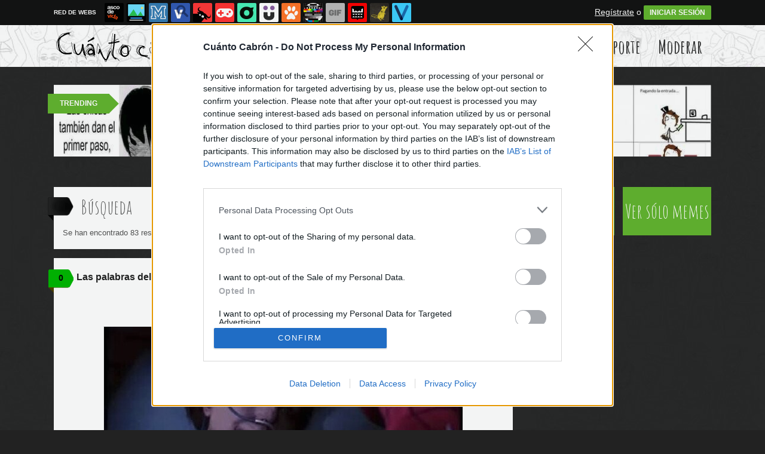

--- FILE ---
content_type: text/html; charset=UTF-8
request_url: https://mc.memondo.com/ajax/mc.php
body_size: 6
content:
64cba8b30c618277ddbe9d8dbf9aae50

--- FILE ---
content_type: text/html; charset=UTF-8
request_url: https://mc.memondo.com/ajax/mc.php
body_size: 6
content:
8fda84c1074339d9bbfa90b4e7d6ca5c

--- FILE ---
content_type: application/javascript; charset=utf-8
request_url: https://fundingchoicesmessages.google.com/f/AGSKWxW1B88Hrg7TkiwUetPMX01XHE_W9oftT1nbeI8CLUkDc4Q659_nBDj3xK8IXCNbdYAq-VEjtEblKxJwRsBB3Q2r7Cj3Nc5F8ELwRDr-CXt4i_DPlQdZIZxnm7IgkAqoT32FCZxRI983pEQD2dnynflSsJHtUycvYloMiKeRoXz9iLsvHUYca7cA9uVN/_.ca/ads--300-250./someads./sponsors_box._adframe/
body_size: -1284
content:
window['45692505-3214-4680-8503-f31e1df37600'] = true;

--- FILE ---
content_type: application/javascript; charset=utf-8
request_url: https://fundingchoicesmessages.google.com/f/AGSKWxVjzFyI-Des96VEBHmMoqr0fXYvz6RkCQzhJffGvq86CJPYdNouyBFEh7jW2BH033kxQxjxBdRRKhnh2NEBLLsNJjL2HnUVxDlnakus9SCQKnRnANY__5M24WQlWTTT-5Oe4_kc8A==?fccs=W251bGwsbnVsbCxudWxsLG51bGwsbnVsbCxudWxsLFsxNzY5OTQ5NzIzLDE5ODAwMDAwMF0sbnVsbCxudWxsLG51bGwsW251bGwsWzcsMTAsNl0sbnVsbCxudWxsLG51bGwsbnVsbCxudWxsLG51bGwsbnVsbCxudWxsLG51bGwsM10sImh0dHBzOi8vd3d3LmN1YW50b2NhYnJvbi5jb20vYnVzcXVlZGEvMC9CZW4iLG51bGwsW1s4LCJGZjBSR0hUdW44SSJdLFs5LCJlbi1VUyJdLFsxNiwiWzEsMSwxXSJdLFsxOSwiMiJdLFsyNCwiIl0sWzI1LCJbWzk1MzQwMjUzLDk1MzQwMjU1XV0iXSxbMjksImZhbHNlIl1dXQ
body_size: 147
content:
if (typeof __googlefc.fcKernelManager.run === 'function') {"use strict";this.default_ContributorServingResponseClientJs=this.default_ContributorServingResponseClientJs||{};(function(_){var window=this;
try{
var rp=function(a){this.A=_.t(a)};_.u(rp,_.J);var sp=function(a){this.A=_.t(a)};_.u(sp,_.J);sp.prototype.getWhitelistStatus=function(){return _.F(this,2)};var tp=function(a){this.A=_.t(a)};_.u(tp,_.J);var up=_.ed(tp),vp=function(a,b,c){this.B=a;this.j=_.A(b,rp,1);this.l=_.A(b,_.Qk,3);this.F=_.A(b,sp,4);a=this.B.location.hostname;this.D=_.Fg(this.j,2)&&_.O(this.j,2)!==""?_.O(this.j,2):a;a=new _.Qg(_.Rk(this.l));this.C=new _.eh(_.q.document,this.D,a);this.console=null;this.o=new _.np(this.B,c,a)};
vp.prototype.run=function(){if(_.O(this.j,3)){var a=this.C,b=_.O(this.j,3),c=_.gh(a),d=new _.Wg;b=_.hg(d,1,b);c=_.C(c,1,b);_.kh(a,c)}else _.hh(this.C,"FCNEC");_.pp(this.o,_.A(this.l,_.De,1),this.l.getDefaultConsentRevocationText(),this.l.getDefaultConsentRevocationCloseText(),this.l.getDefaultConsentRevocationAttestationText(),this.D);_.qp(this.o,_.F(this.F,1),this.F.getWhitelistStatus());var e;a=(e=this.B.googlefc)==null?void 0:e.__executeManualDeployment;a!==void 0&&typeof a==="function"&&_.Uo(this.o.G,
"manualDeploymentApi")};var wp=function(){};wp.prototype.run=function(a,b,c){var d;return _.v(function(e){d=up(b);(new vp(a,d,c)).run();return e.return({})})};_.Uk(7,new wp);
}catch(e){_._DumpException(e)}
}).call(this,this.default_ContributorServingResponseClientJs);
// Google Inc.

//# sourceURL=/_/mss/boq-content-ads-contributor/_/js/k=boq-content-ads-contributor.ContributorServingResponseClientJs.en_US.Ff0RGHTun8I.es5.O/d=1/exm=ad_blocking_detection_executable,kernel_loader,loader_js_executable,web_iab_us_states_signal_executable/ed=1/rs=AJlcJMwj_NGSDs7Ec5ZJCmcGmg-e8qljdw/m=cookie_refresh_executable
__googlefc.fcKernelManager.run('\x5b\x5b\x5b7,\x22\x5b\x5bnull,\\\x22cuantocabron.com\\\x22,\\\x22AKsRol_1_4zqif0DVYmnCyqQiUYAX4UyzvN5cDsfVQIvA_xZ4TXv_GqvWnJUZ_uJ3bL_PQAosnBrG_u6K6Q4lTxedbp-yfQaGtQ1_-xoQAmWYor3MmJTzEDBP6MXcPU52UEDtBu7TvAx5zBdVld3vk68KMBd_FC4Bw\\\\u003d\\\\u003d\\\x22\x5d,null,\x5b\x5bnull,null,null,\\\x22https:\/\/fundingchoicesmessages.google.com\/f\/AGSKWxWHeX_R0BR52oUqCdZIwqt0adsHXRZfB9xFYMQKJRXd3sPYZUuwpdHpWGOFiyxlj6OHoRDNeDkUxcjQ-z2uSAL8r_xvJhP7mQJlvQxF1E0M9y_B2SYQoK4wN5-4hwcpLEPA4gTgDQ\\\\u003d\\\\u003d\\\x22\x5d,null,null,\x5bnull,null,null,\\\x22https:\/\/fundingchoicesmessages.google.com\/el\/AGSKWxVEufTPdZaNyaqUQ9ZYYDvQ_tAxF3LMcfB0dLkraiPhBKcrp2sb-qC7QlpF_TpQ0LfZwBzLZvutysY7mseBTdBlQ5LUK2f9c8ifPGibmslqFhJ0pPmL-gggrr3kVGRMLFupumAM6Q\\\\u003d\\\\u003d\\\x22\x5d,null,\x5bnull,\x5b7,10,6\x5d,null,null,null,null,null,null,null,null,null,3\x5d\x5d,\x5b2,1\x5d\x5d\x22\x5d\x5d,\x5bnull,null,null,\x22https:\/\/fundingchoicesmessages.google.com\/f\/AGSKWxXx_8GwFp_ZV0g-94a2k7IJI95FoBLVR7S1_PH265jJl1bvi5_v0LdyudiIQjxq7lRlPXvMgOUOSI0AbUt5oMSzgkHhRxPoiAmt5R52F8BlCugJG6HbGOxGi0yVtBC87jqCnX3mPA\\u003d\\u003d\x22\x5d\x5d');}